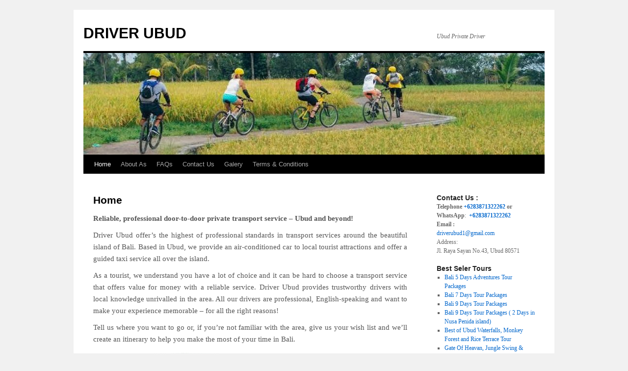

--- FILE ---
content_type: text/html; charset=UTF-8
request_url: https://driverubud.com/
body_size: 12123
content:
<!-- Global site tag (gtag.js) - Google Analytics -->
<script async src="https://www.googletagmanager.com/gtag/js?id=UA-224839840-1">
</script>
<script>
  window.dataLayer = window.dataLayer || [];
  function gtag(){dataLayer.push(arguments);}
  gtag('js', new Date());

  gtag('config', 'UA-224839840-1');
</script>
<!DOCTYPE html>
<html lang="en-US">
<head>
<meta charset="UTF-8" />
<title>
DRIVER UBUD | Ubud Private Driver	</title>
<link rel="profile" href="https://gmpg.org/xfn/11" />
<link rel="stylesheet" type="text/css" media="all" href="https://driverubud.com/wp-content/themes/twentyten/style.css" />
<link rel="pingback" href="https://driverubud.com/xmlrpc.php" />
<meta name='robots' content='max-image-preview:large' />
	<style>img:is([sizes="auto" i], [sizes^="auto," i]) { contain-intrinsic-size: 3000px 1500px }</style>
	<link rel="alternate" type="application/rss+xml" title="DRIVER UBUD &raquo; Feed" href="https://driverubud.com/feed/" />
<link rel="alternate" type="application/rss+xml" title="DRIVER UBUD &raquo; Comments Feed" href="https://driverubud.com/comments/feed/" />
<script type="text/javascript">
/* <![CDATA[ */
window._wpemojiSettings = {"baseUrl":"https:\/\/s.w.org\/images\/core\/emoji\/15.0.3\/72x72\/","ext":".png","svgUrl":"https:\/\/s.w.org\/images\/core\/emoji\/15.0.3\/svg\/","svgExt":".svg","source":{"concatemoji":"https:\/\/driverubud.com\/wp-includes\/js\/wp-emoji-release.min.js?ver=6.7.4"}};
/*! This file is auto-generated */
!function(i,n){var o,s,e;function c(e){try{var t={supportTests:e,timestamp:(new Date).valueOf()};sessionStorage.setItem(o,JSON.stringify(t))}catch(e){}}function p(e,t,n){e.clearRect(0,0,e.canvas.width,e.canvas.height),e.fillText(t,0,0);var t=new Uint32Array(e.getImageData(0,0,e.canvas.width,e.canvas.height).data),r=(e.clearRect(0,0,e.canvas.width,e.canvas.height),e.fillText(n,0,0),new Uint32Array(e.getImageData(0,0,e.canvas.width,e.canvas.height).data));return t.every(function(e,t){return e===r[t]})}function u(e,t,n){switch(t){case"flag":return n(e,"\ud83c\udff3\ufe0f\u200d\u26a7\ufe0f","\ud83c\udff3\ufe0f\u200b\u26a7\ufe0f")?!1:!n(e,"\ud83c\uddfa\ud83c\uddf3","\ud83c\uddfa\u200b\ud83c\uddf3")&&!n(e,"\ud83c\udff4\udb40\udc67\udb40\udc62\udb40\udc65\udb40\udc6e\udb40\udc67\udb40\udc7f","\ud83c\udff4\u200b\udb40\udc67\u200b\udb40\udc62\u200b\udb40\udc65\u200b\udb40\udc6e\u200b\udb40\udc67\u200b\udb40\udc7f");case"emoji":return!n(e,"\ud83d\udc26\u200d\u2b1b","\ud83d\udc26\u200b\u2b1b")}return!1}function f(e,t,n){var r="undefined"!=typeof WorkerGlobalScope&&self instanceof WorkerGlobalScope?new OffscreenCanvas(300,150):i.createElement("canvas"),a=r.getContext("2d",{willReadFrequently:!0}),o=(a.textBaseline="top",a.font="600 32px Arial",{});return e.forEach(function(e){o[e]=t(a,e,n)}),o}function t(e){var t=i.createElement("script");t.src=e,t.defer=!0,i.head.appendChild(t)}"undefined"!=typeof Promise&&(o="wpEmojiSettingsSupports",s=["flag","emoji"],n.supports={everything:!0,everythingExceptFlag:!0},e=new Promise(function(e){i.addEventListener("DOMContentLoaded",e,{once:!0})}),new Promise(function(t){var n=function(){try{var e=JSON.parse(sessionStorage.getItem(o));if("object"==typeof e&&"number"==typeof e.timestamp&&(new Date).valueOf()<e.timestamp+604800&&"object"==typeof e.supportTests)return e.supportTests}catch(e){}return null}();if(!n){if("undefined"!=typeof Worker&&"undefined"!=typeof OffscreenCanvas&&"undefined"!=typeof URL&&URL.createObjectURL&&"undefined"!=typeof Blob)try{var e="postMessage("+f.toString()+"("+[JSON.stringify(s),u.toString(),p.toString()].join(",")+"));",r=new Blob([e],{type:"text/javascript"}),a=new Worker(URL.createObjectURL(r),{name:"wpTestEmojiSupports"});return void(a.onmessage=function(e){c(n=e.data),a.terminate(),t(n)})}catch(e){}c(n=f(s,u,p))}t(n)}).then(function(e){for(var t in e)n.supports[t]=e[t],n.supports.everything=n.supports.everything&&n.supports[t],"flag"!==t&&(n.supports.everythingExceptFlag=n.supports.everythingExceptFlag&&n.supports[t]);n.supports.everythingExceptFlag=n.supports.everythingExceptFlag&&!n.supports.flag,n.DOMReady=!1,n.readyCallback=function(){n.DOMReady=!0}}).then(function(){return e}).then(function(){var e;n.supports.everything||(n.readyCallback(),(e=n.source||{}).concatemoji?t(e.concatemoji):e.wpemoji&&e.twemoji&&(t(e.twemoji),t(e.wpemoji)))}))}((window,document),window._wpemojiSettings);
/* ]]> */
</script>
<style id='wp-emoji-styles-inline-css' type='text/css'>

	img.wp-smiley, img.emoji {
		display: inline !important;
		border: none !important;
		box-shadow: none !important;
		height: 1em !important;
		width: 1em !important;
		margin: 0 0.07em !important;
		vertical-align: -0.1em !important;
		background: none !important;
		padding: 0 !important;
	}
</style>
<link rel='stylesheet' id='wp-block-library-css' href='https://driverubud.com/wp-includes/css/dist/block-library/style.min.css?ver=6.7.4' type='text/css' media='all' />
<style id='joinchat-button-style-inline-css' type='text/css'>
.wp-block-joinchat-button{border:none!important;text-align:center}.wp-block-joinchat-button figure{display:table;margin:0 auto;padding:0}.wp-block-joinchat-button figcaption{font:normal normal 400 .6em/2em var(--wp--preset--font-family--system-font,sans-serif);margin:0;padding:0}.wp-block-joinchat-button .joinchat-button__qr{background-color:#fff;border:6px solid #25d366;border-radius:30px;box-sizing:content-box;display:block;height:200px;margin:auto;overflow:hidden;padding:10px;width:200px}.wp-block-joinchat-button .joinchat-button__qr canvas,.wp-block-joinchat-button .joinchat-button__qr img{display:block;margin:auto}.wp-block-joinchat-button .joinchat-button__link{align-items:center;background-color:#25d366;border:6px solid #25d366;border-radius:30px;display:inline-flex;flex-flow:row nowrap;justify-content:center;line-height:1.25em;margin:0 auto;text-decoration:none}.wp-block-joinchat-button .joinchat-button__link:before{background:transparent var(--joinchat-ico) no-repeat center;background-size:100%;content:"";display:block;height:1.5em;margin:-.75em .75em -.75em 0;width:1.5em}.wp-block-joinchat-button figure+.joinchat-button__link{margin-top:10px}@media (orientation:landscape)and (min-height:481px),(orientation:portrait)and (min-width:481px){.wp-block-joinchat-button.joinchat-button--qr-only figure+.joinchat-button__link{display:none}}@media (max-width:480px),(orientation:landscape)and (max-height:480px){.wp-block-joinchat-button figure{display:none}}

</style>
<style id='classic-theme-styles-inline-css' type='text/css'>
/*! This file is auto-generated */
.wp-block-button__link{color:#fff;background-color:#32373c;border-radius:9999px;box-shadow:none;text-decoration:none;padding:calc(.667em + 2px) calc(1.333em + 2px);font-size:1.125em}.wp-block-file__button{background:#32373c;color:#fff;text-decoration:none}
</style>
<style id='global-styles-inline-css' type='text/css'>
:root{--wp--preset--aspect-ratio--square: 1;--wp--preset--aspect-ratio--4-3: 4/3;--wp--preset--aspect-ratio--3-4: 3/4;--wp--preset--aspect-ratio--3-2: 3/2;--wp--preset--aspect-ratio--2-3: 2/3;--wp--preset--aspect-ratio--16-9: 16/9;--wp--preset--aspect-ratio--9-16: 9/16;--wp--preset--color--black: #000000;--wp--preset--color--cyan-bluish-gray: #abb8c3;--wp--preset--color--white: #ffffff;--wp--preset--color--pale-pink: #f78da7;--wp--preset--color--vivid-red: #cf2e2e;--wp--preset--color--luminous-vivid-orange: #ff6900;--wp--preset--color--luminous-vivid-amber: #fcb900;--wp--preset--color--light-green-cyan: #7bdcb5;--wp--preset--color--vivid-green-cyan: #00d084;--wp--preset--color--pale-cyan-blue: #8ed1fc;--wp--preset--color--vivid-cyan-blue: #0693e3;--wp--preset--color--vivid-purple: #9b51e0;--wp--preset--gradient--vivid-cyan-blue-to-vivid-purple: linear-gradient(135deg,rgba(6,147,227,1) 0%,rgb(155,81,224) 100%);--wp--preset--gradient--light-green-cyan-to-vivid-green-cyan: linear-gradient(135deg,rgb(122,220,180) 0%,rgb(0,208,130) 100%);--wp--preset--gradient--luminous-vivid-amber-to-luminous-vivid-orange: linear-gradient(135deg,rgba(252,185,0,1) 0%,rgba(255,105,0,1) 100%);--wp--preset--gradient--luminous-vivid-orange-to-vivid-red: linear-gradient(135deg,rgba(255,105,0,1) 0%,rgb(207,46,46) 100%);--wp--preset--gradient--very-light-gray-to-cyan-bluish-gray: linear-gradient(135deg,rgb(238,238,238) 0%,rgb(169,184,195) 100%);--wp--preset--gradient--cool-to-warm-spectrum: linear-gradient(135deg,rgb(74,234,220) 0%,rgb(151,120,209) 20%,rgb(207,42,186) 40%,rgb(238,44,130) 60%,rgb(251,105,98) 80%,rgb(254,248,76) 100%);--wp--preset--gradient--blush-light-purple: linear-gradient(135deg,rgb(255,206,236) 0%,rgb(152,150,240) 100%);--wp--preset--gradient--blush-bordeaux: linear-gradient(135deg,rgb(254,205,165) 0%,rgb(254,45,45) 50%,rgb(107,0,62) 100%);--wp--preset--gradient--luminous-dusk: linear-gradient(135deg,rgb(255,203,112) 0%,rgb(199,81,192) 50%,rgb(65,88,208) 100%);--wp--preset--gradient--pale-ocean: linear-gradient(135deg,rgb(255,245,203) 0%,rgb(182,227,212) 50%,rgb(51,167,181) 100%);--wp--preset--gradient--electric-grass: linear-gradient(135deg,rgb(202,248,128) 0%,rgb(113,206,126) 100%);--wp--preset--gradient--midnight: linear-gradient(135deg,rgb(2,3,129) 0%,rgb(40,116,252) 100%);--wp--preset--font-size--small: 13px;--wp--preset--font-size--medium: 20px;--wp--preset--font-size--large: 36px;--wp--preset--font-size--x-large: 42px;--wp--preset--spacing--20: 0.44rem;--wp--preset--spacing--30: 0.67rem;--wp--preset--spacing--40: 1rem;--wp--preset--spacing--50: 1.5rem;--wp--preset--spacing--60: 2.25rem;--wp--preset--spacing--70: 3.38rem;--wp--preset--spacing--80: 5.06rem;--wp--preset--shadow--natural: 6px 6px 9px rgba(0, 0, 0, 0.2);--wp--preset--shadow--deep: 12px 12px 50px rgba(0, 0, 0, 0.4);--wp--preset--shadow--sharp: 6px 6px 0px rgba(0, 0, 0, 0.2);--wp--preset--shadow--outlined: 6px 6px 0px -3px rgba(255, 255, 255, 1), 6px 6px rgba(0, 0, 0, 1);--wp--preset--shadow--crisp: 6px 6px 0px rgba(0, 0, 0, 1);}:where(.is-layout-flex){gap: 0.5em;}:where(.is-layout-grid){gap: 0.5em;}body .is-layout-flex{display: flex;}.is-layout-flex{flex-wrap: wrap;align-items: center;}.is-layout-flex > :is(*, div){margin: 0;}body .is-layout-grid{display: grid;}.is-layout-grid > :is(*, div){margin: 0;}:where(.wp-block-columns.is-layout-flex){gap: 2em;}:where(.wp-block-columns.is-layout-grid){gap: 2em;}:where(.wp-block-post-template.is-layout-flex){gap: 1.25em;}:where(.wp-block-post-template.is-layout-grid){gap: 1.25em;}.has-black-color{color: var(--wp--preset--color--black) !important;}.has-cyan-bluish-gray-color{color: var(--wp--preset--color--cyan-bluish-gray) !important;}.has-white-color{color: var(--wp--preset--color--white) !important;}.has-pale-pink-color{color: var(--wp--preset--color--pale-pink) !important;}.has-vivid-red-color{color: var(--wp--preset--color--vivid-red) !important;}.has-luminous-vivid-orange-color{color: var(--wp--preset--color--luminous-vivid-orange) !important;}.has-luminous-vivid-amber-color{color: var(--wp--preset--color--luminous-vivid-amber) !important;}.has-light-green-cyan-color{color: var(--wp--preset--color--light-green-cyan) !important;}.has-vivid-green-cyan-color{color: var(--wp--preset--color--vivid-green-cyan) !important;}.has-pale-cyan-blue-color{color: var(--wp--preset--color--pale-cyan-blue) !important;}.has-vivid-cyan-blue-color{color: var(--wp--preset--color--vivid-cyan-blue) !important;}.has-vivid-purple-color{color: var(--wp--preset--color--vivid-purple) !important;}.has-black-background-color{background-color: var(--wp--preset--color--black) !important;}.has-cyan-bluish-gray-background-color{background-color: var(--wp--preset--color--cyan-bluish-gray) !important;}.has-white-background-color{background-color: var(--wp--preset--color--white) !important;}.has-pale-pink-background-color{background-color: var(--wp--preset--color--pale-pink) !important;}.has-vivid-red-background-color{background-color: var(--wp--preset--color--vivid-red) !important;}.has-luminous-vivid-orange-background-color{background-color: var(--wp--preset--color--luminous-vivid-orange) !important;}.has-luminous-vivid-amber-background-color{background-color: var(--wp--preset--color--luminous-vivid-amber) !important;}.has-light-green-cyan-background-color{background-color: var(--wp--preset--color--light-green-cyan) !important;}.has-vivid-green-cyan-background-color{background-color: var(--wp--preset--color--vivid-green-cyan) !important;}.has-pale-cyan-blue-background-color{background-color: var(--wp--preset--color--pale-cyan-blue) !important;}.has-vivid-cyan-blue-background-color{background-color: var(--wp--preset--color--vivid-cyan-blue) !important;}.has-vivid-purple-background-color{background-color: var(--wp--preset--color--vivid-purple) !important;}.has-black-border-color{border-color: var(--wp--preset--color--black) !important;}.has-cyan-bluish-gray-border-color{border-color: var(--wp--preset--color--cyan-bluish-gray) !important;}.has-white-border-color{border-color: var(--wp--preset--color--white) !important;}.has-pale-pink-border-color{border-color: var(--wp--preset--color--pale-pink) !important;}.has-vivid-red-border-color{border-color: var(--wp--preset--color--vivid-red) !important;}.has-luminous-vivid-orange-border-color{border-color: var(--wp--preset--color--luminous-vivid-orange) !important;}.has-luminous-vivid-amber-border-color{border-color: var(--wp--preset--color--luminous-vivid-amber) !important;}.has-light-green-cyan-border-color{border-color: var(--wp--preset--color--light-green-cyan) !important;}.has-vivid-green-cyan-border-color{border-color: var(--wp--preset--color--vivid-green-cyan) !important;}.has-pale-cyan-blue-border-color{border-color: var(--wp--preset--color--pale-cyan-blue) !important;}.has-vivid-cyan-blue-border-color{border-color: var(--wp--preset--color--vivid-cyan-blue) !important;}.has-vivid-purple-border-color{border-color: var(--wp--preset--color--vivid-purple) !important;}.has-vivid-cyan-blue-to-vivid-purple-gradient-background{background: var(--wp--preset--gradient--vivid-cyan-blue-to-vivid-purple) !important;}.has-light-green-cyan-to-vivid-green-cyan-gradient-background{background: var(--wp--preset--gradient--light-green-cyan-to-vivid-green-cyan) !important;}.has-luminous-vivid-amber-to-luminous-vivid-orange-gradient-background{background: var(--wp--preset--gradient--luminous-vivid-amber-to-luminous-vivid-orange) !important;}.has-luminous-vivid-orange-to-vivid-red-gradient-background{background: var(--wp--preset--gradient--luminous-vivid-orange-to-vivid-red) !important;}.has-very-light-gray-to-cyan-bluish-gray-gradient-background{background: var(--wp--preset--gradient--very-light-gray-to-cyan-bluish-gray) !important;}.has-cool-to-warm-spectrum-gradient-background{background: var(--wp--preset--gradient--cool-to-warm-spectrum) !important;}.has-blush-light-purple-gradient-background{background: var(--wp--preset--gradient--blush-light-purple) !important;}.has-blush-bordeaux-gradient-background{background: var(--wp--preset--gradient--blush-bordeaux) !important;}.has-luminous-dusk-gradient-background{background: var(--wp--preset--gradient--luminous-dusk) !important;}.has-pale-ocean-gradient-background{background: var(--wp--preset--gradient--pale-ocean) !important;}.has-electric-grass-gradient-background{background: var(--wp--preset--gradient--electric-grass) !important;}.has-midnight-gradient-background{background: var(--wp--preset--gradient--midnight) !important;}.has-small-font-size{font-size: var(--wp--preset--font-size--small) !important;}.has-medium-font-size{font-size: var(--wp--preset--font-size--medium) !important;}.has-large-font-size{font-size: var(--wp--preset--font-size--large) !important;}.has-x-large-font-size{font-size: var(--wp--preset--font-size--x-large) !important;}
:where(.wp-block-post-template.is-layout-flex){gap: 1.25em;}:where(.wp-block-post-template.is-layout-grid){gap: 1.25em;}
:where(.wp-block-columns.is-layout-flex){gap: 2em;}:where(.wp-block-columns.is-layout-grid){gap: 2em;}
:root :where(.wp-block-pullquote){font-size: 1.5em;line-height: 1.6;}
</style>
<link rel='stylesheet' id='contact-form-7-css' href='https://driverubud.com/wp-content/plugins/contact-form-7/includes/css/styles.css?ver=6.1.4' type='text/css' media='all' />
<link rel="https://api.w.org/" href="https://driverubud.com/wp-json/" /><link rel="alternate" title="JSON" type="application/json" href="https://driverubud.com/wp-json/wp/v2/pages/9" /><link rel="EditURI" type="application/rsd+xml" title="RSD" href="https://driverubud.com/xmlrpc.php?rsd" />
<meta name="generator" content="WordPress 6.7.4" />
<link rel="canonical" href="https://driverubud.com/" />
<link rel='shortlink' href='https://driverubud.com/' />
<link rel="alternate" title="oEmbed (JSON)" type="application/json+oembed" href="https://driverubud.com/wp-json/oembed/1.0/embed?url=https%3A%2F%2Fdriverubud.com%2F" />
<link rel="alternate" title="oEmbed (XML)" type="text/xml+oembed" href="https://driverubud.com/wp-json/oembed/1.0/embed?url=https%3A%2F%2Fdriverubud.com%2F&#038;format=xml" />
<meta name="google-site-verification" content="QS2-MP9eU3WIQlWlW3ZkmqNyKWwNOM28sDlS-p13aSg" />


<!-- Google Tag Manager -->
<script>(function(w,d,s,l,i){w[l]=w[l]||[];w[l].push({'gtm.start':
new Date().getTime(),event:'gtm.js'});var f=d.getElementsByTagName(s)[0],
j=d.createElement(s),dl=l!='dataLayer'?'&l='+l:'';j.async=true;j.src=
'https://www.googletagmanager.com/gtm.js?id='+i+dl;f.parentNode.insertBefore(j,f);
})(window,document,'script','dataLayer','GTM-WNRW9Q3');</script>
<!-- End Google Tag Manager -->


<!-- Google Tag Manager -->
<script>(function(w,d,s,l,i){w[l]=w[l]||[];w[l].push({'gtm.start':
new Date().getTime(),event:'gtm.js'});var f=d.getElementsByTagName(s)[0],
j=d.createElement(s),dl=l!='dataLayer'?'&l='+l:'';j.async=true;j.src=
'https://www.googletagmanager.com/gtm.js?id='+i+dl;f.parentNode.insertBefore(j,f);
})(window,document,'script','dataLayer','GTM-527QHM26');</script>
<!-- End Google Tag Manager --></head>

<body data-rsssl=1 class="home page-template-default page page-id-9">
<div id="wrapper" class="hfeed">
	<div id="header">
		<div id="masthead">
			<div id="branding" role="banner">
								<h1 id="site-title">
					<span>
						<a href="https://driverubud.com/" title="DRIVER UBUD" rel="home">DRIVER UBUD</a>
					</span>
				</h1>
				<div id="site-description">Ubud Private Driver</div>

										<img src="https://driverubud.com/wp-content/uploads/2022/03/cropped-IMG-0499.jpg" width="940" height="207" alt="" />
								</div><!-- #branding -->

			<div id="access" role="navigation">
								<div class="skip-link screen-reader-text"><a href="#content" title="Skip to content">Skip to content</a></div>
								<div class="menu-header"><ul id="menu-menu-1" class="menu"><li id="menu-item-33" class="menu-item menu-item-type-post_type menu-item-object-page menu-item-home current-menu-item page_item page-item-9 current_page_item menu-item-33"><a href="https://driverubud.com/" aria-current="page">Home</a></li>
<li id="menu-item-45" class="menu-item menu-item-type-post_type menu-item-object-page menu-item-45"><a href="https://driverubud.com/about-as/">About As</a></li>
<li id="menu-item-41" class="menu-item menu-item-type-post_type menu-item-object-page menu-item-41"><a href="https://driverubud.com/faqs/">FAQs</a></li>
<li id="menu-item-42" class="menu-item menu-item-type-post_type menu-item-object-page menu-item-42"><a href="https://driverubud.com/contact-us/">Contact Us</a></li>
<li id="menu-item-40" class="menu-item menu-item-type-post_type menu-item-object-page menu-item-40"><a href="https://driverubud.com/galery/">Galery</a></li>
<li id="menu-item-362" class="menu-item menu-item-type-post_type menu-item-object-page menu-item-362"><a href="https://driverubud.com/terms-conditions/">Terms &#038; Conditions</a></li>
</ul></div>			</div><!-- #access -->
		</div><!-- #masthead -->
	</div><!-- #header -->

	<div id="main">

		<div id="container">
			<div id="content" role="main">

			

				<div id="post-9" class="post-9 page type-page status-publish hentry">
											<h2 class="entry-title">Home</h2>
					
					<div class="entry-content">
						<p style="margin-bottom: 7.5pt; text-align: justify;"><span style="font-size: 11.0pt; font-family: 'Century Gothic','sans-serif'; color: #555555; background: white;"><strong>Reliable, professional door-to-door private transport service – Ubud and beyond!</strong></span></p>
<p style="margin-bottom: 7.5pt; text-align: justify;"><span style="font-size: 11.0pt; font-family: 'Century Gothic','sans-serif'; color: #555555; background: white;">Driver Ubud offer&#8217;s the highest of professional standards in transport services around the beautiful island of Bali. Based in Ubud, we provide an air-conditioned car to local tourist attractions and offer a guided taxi service all over the island.</span></p>
<p style="margin-bottom: 7.5pt; text-align: justify;"><span style="font-size: 11.0pt; font-family: 'Century Gothic','sans-serif'; color: #555555; background: white;">As a tourist, we understand you have a lot of choice and it can be hard to choose a transport service that offers value for money with a reliable service. Driver Ubud provides trustworthy drivers with local knowledge unrivalled in the area. All our drivers are professional, English-speaking and want to make your experience memorable – for all the right reasons!</span></p>
<p style="margin-bottom: 7.5pt; text-align: justify;"><span style="font-size: 11.0pt; font-family: 'Century Gothic','sans-serif'; color: #555555; background: white;">Tell us where you want to go or, if you’re not familiar with the area, give us your wish list and we’ll create an itinerary to help you make the most of your time in Bali.</span></p>
<p><img decoding="async" class="alignnone size-medium wp-image-22" src="https://driverubud.com/wp-content/uploads/2018/08/xe-toyota-innova-300x143.jpg" alt="" width="300" height="143" srcset="https://driverubud.com/wp-content/uploads/2018/08/xe-toyota-innova-300x143.jpg 300w, https://driverubud.com/wp-content/uploads/2018/08/xe-toyota-innova-768x366.jpg 768w, https://driverubud.com/wp-content/uploads/2018/08/xe-toyota-innova-1024x488.jpg 1024w, https://driverubud.com/wp-content/uploads/2018/08/xe-toyota-innova.jpg 1600w" sizes="(max-width: 300px) 100vw, 300px" /> <img decoding="async" class="alignnone size-medium wp-image-21" src="https://driverubud.com/wp-content/uploads/2018/08/new-avanza-putih-zhafira-300x149.jpg" alt="" width="300" height="149" srcset="https://driverubud.com/wp-content/uploads/2018/08/new-avanza-putih-zhafira-300x149.jpg 300w, https://driverubud.com/wp-content/uploads/2018/08/new-avanza-putih-zhafira-768x381.jpg 768w, https://driverubud.com/wp-content/uploads/2018/08/new-avanza-putih-zhafira-1024x508.jpg 1024w, https://driverubud.com/wp-content/uploads/2018/08/new-avanza-putih-zhafira.jpg 1280w" sizes="(max-width: 300px) 100vw, 300px" /></p>
<p style="margin-bottom: 7.5pt; text-align: justify;"><span style="font-size: 11.0pt; font-family: 'Century Gothic','sans-serif'; color: #555555; background: white;"><strong>Whatever your transport requirements – we provide a competitively-priced solution tailor-made for you!</strong></span></p>
<p><span style="font-size: 12.0pt; font-family: 'Century Gothic','sans-serif'; color: #555555; background: white;"><strong>Prices:</strong></span></p>
<ul>
<li style="list-style-type: none;">
<ul>
<li style="list-style-type: none;">
<ul>
<li><span style="font-size: 11.0pt; font-family: 'Century Gothic','sans-serif'; color: #555555; background: white;">Full day USD 40 / 8-10 hours ( Price may change depending on your itinerary).</span></li>
<li style="text-align: justify;"><span style="font-size: 11.0pt; font-family: 'Century Gothic','sans-serif'; color: #555555; background: white;">Half day USD 30 / 5 hours (Pick up and tour Ubud area only).</span></li>
<li><span style="font-size: 11.0pt; font-family: 'Century Gothic','sans-serif'; color: #555555; background: white;">IDR 50,000 / each extra full hour after 10 hours.</span></li>
</ul>
</li>
</ul>
</li>
</ul>
<p><span style="font-size: 12.0pt; font-family: 'Century Gothic','sans-serif'; color: #555555; background: white;"><strong>Area Cover for pick up: </strong></span></p>
<p><strong><span style="font-size: 11.0pt; font-family: 'Century Gothic','sans-serif'; color: #555555; background: white;">Ubud, Seminyak, Canggu, Legian, Nusa Dua, Sanur, Sidemen, Kuta, Jimbaran, Gianyar, Kintamani</span></strong></p>
<p><span style="font-size: 12.0pt; font-family: 'Century Gothic','sans-serif'; color: #555555; background: white;"><strong>Note:</strong></span></p>
<ul>
<li style="list-style-type: none;">
<ul>
<li style="list-style-type: none;">
<ul>
<li style="text-align: justify;"><span style="font-size: 11.0pt; font-family: 'Century Gothic','sans-serif'; color: #555555; background: white;">We accept US$, AUD, SGD and IDR with daily exchange rate.</span></li>
<li style="text-align: justify;"><span style="font-size: 11.0pt; font-family: 'Century Gothic','sans-serif'; color: #555555; background: white;">We accept online payment with paypal, Credit card, bank transfer</span></li>
<li style="text-align: justify;"><span style="font-size: 11.0pt; font-family: 'Century Gothic','sans-serif'; color: #555555; background: white;"> If your hotel is not on area mentioned for pick up please let us know </span></li>
<li><span style="font-size: 11.0pt; font-family: 'Century Gothic','sans-serif'; color: #555555; background: white;">Extra charge USD 10/person for Lempuyang tour, Sekumpul waterfall Tour , Banyumala waterfall Tour </span></li>
</ul>
</li>
</ul>
</li>
</ul>
<p style="margin-bottom: 7.5pt; text-align: justify;"><span style="font-size: 12.0pt; font-family: 'Century Gothic','sans-serif'; color: #555555; background: white;"><strong>What Are Included: </strong></span></p>
<ul>
<li style="list-style-type: none;">
<ul>
<li style="list-style-type: none;">
<ul>
<li style="text-align: justify;"><span style="font-size: 11.0pt; font-family: 'Century Gothic','sans-serif'; color: #555555; background: white;">21% goverment tax and service, </span></li>
<li style="text-align: justify;"><span style="font-size: 11.0pt; font-family: 'Century Gothic','sans-serif'; color: #555555; background: white;">Bottled water,  </span></li>
<li style="text-align: justify;"><span style="font-size: 11.0pt; font-family: 'Century Gothic','sans-serif'; color: #555555; background: white;">Hotel pick-up and drop-off</span></li>
<li><span style="font-size: 11.0pt; font-family: 'Century Gothic','sans-serif'; color: #555555; background: white;">Private Air conditioning car with english speaking driver,</span></li>
<li style="text-align: justify;"><span style="font-size: 11.0pt; font-family: 'Century Gothic','sans-serif'; color: #555555; background: white;">Fuel.</span></li>
<li><span style="font-size: 11.0pt; font-family: 'Century Gothic','sans-serif'; color: #555555; background: white;">Parking fee.</span></li>
</ul>
</li>
</ul>
</li>
</ul>
<p style="margin-bottom: 7.5pt; text-align: justify;"><span style="font-size: 12.0pt; font-family: 'Century Gothic','sans-serif'; color: #555555; background: white;"><strong>What Are Exluded:</strong></span></p>
<ul>
<li style="list-style-type: none;">
<ul>
<li style="list-style-type: none;">
<ul>
<li style="text-align: justify;"><span style="font-size: 11.0pt; font-family: 'Century Gothic','sans-serif'; color: #555555; background: white;">Entrances ticket.</span></li>
<li style="text-align: justify;"><span style="font-size: 11.0pt; font-family: 'Century Gothic','sans-serif'; color: #555555; background: white;">Donations, </span></li>
<li style="text-align: justify;"><span style="font-size: 11.0pt; font-family: 'Century Gothic','sans-serif'; color: #555555; background: white;">Ticket for shows or performances</span></li>
<li style="text-align: justify;"><span style="font-size: 11.0pt; font-family: 'Century Gothic','sans-serif'; color: #555555; background: white;">Meal and Snacks (breakfast, lunch, dinner),</span></li>
<li style="text-align: justify;"><span style="font-size: 11.0pt; font-family: 'Century Gothic','sans-serif'; color: #555555; background: white;"> Other personal expanses of yours.</span></li>
</ul>
</li>
</ul>
</li>
</ul>
<p style="margin-bottom: 7.5pt; text-align: justify;"><span style="font-size: 12.0pt; font-family: 'Century Gothic','sans-serif'; color: #555555; background: white;"><strong>How To Arrange a Tour ?</strong></span></p>
<p style="margin-bottom: 7.5pt; text-align: justify;"><span style="font-size: 11.0pt; font-family: 'Century Gothic','sans-serif'; color: #555555; background: white;">If it’s your first time visiting Bali and you’re not sure where you want to go, let us know your time frame and budget and we’ll do the rest! </span><span style="font-size: 11.0pt; font-family: 'Century Gothic','sans-serif'; color: #555555; background: white;">send an email to <a href="mailto:driverubud1@gmail.com">driverubud1@gmail.com </a>, We are more then happy to help you. </span></p>
<p><strong><span style="font-size: 11.0pt; font-family: 'Century Gothic','sans-serif'; color: #555555; background: white;"><strong>Whatever Below are some pictures of the most popular place to visit In Bali.</strong></span></strong></p>
<div id='gallery-1' class='gallery galleryid-9 gallery-columns-3 gallery-size-thumbnail'><dl class='gallery-item'>
			<dt class='gallery-icon landscape'>
				<a href='https://driverubud.com/home/batur-natural-hot-spring/'><img decoding="async" width="150" height="150" src="https://driverubud.com/wp-content/uploads/2018/09/Batur-Natural-Hot-Spring-150x150.jpg" class="attachment-thumbnail size-thumbnail" alt="" /></a>
			</dt></dl><dl class='gallery-item'>
			<dt class='gallery-icon landscape'>
				<a href='https://driverubud.com/home/img-5210-1/'><img loading="lazy" decoding="async" width="150" height="150" src="https://driverubud.com/wp-content/uploads/2019/11/IMG-5210-1-150x150.jpg" class="attachment-thumbnail size-thumbnail" alt="" /></a>
			</dt></dl><dl class='gallery-item'>
			<dt class='gallery-icon landscape'>
				<a href='https://driverubud.com/home/hohitina___bxib5i4h1na___/'><img loading="lazy" decoding="async" width="150" height="150" src="https://driverubud.com/wp-content/uploads/2019/11/hohitina___Bxib5I4h1na___-150x150.jpg" class="attachment-thumbnail size-thumbnail" alt="" srcset="https://driverubud.com/wp-content/uploads/2019/11/hohitina___Bxib5I4h1na___-150x150.jpg 150w, https://driverubud.com/wp-content/uploads/2019/11/hohitina___Bxib5I4h1na___-300x300.jpg 300w, https://driverubud.com/wp-content/uploads/2019/11/hohitina___Bxib5I4h1na___-768x768.jpg 768w, https://driverubud.com/wp-content/uploads/2019/11/hohitina___Bxib5I4h1na___-1024x1024.jpg 1024w, https://driverubud.com/wp-content/uploads/2019/11/hohitina___Bxib5I4h1na___.jpg 1080w" sizes="auto, (max-width: 150px) 100vw, 150px" /></a>
			</dt></dl><br style="clear: both" />
		</div>

<div id='gallery-2' class='gallery galleryid-9 gallery-columns-3 gallery-size-thumbnail'><dl class='gallery-item'>
			<dt class='gallery-icon landscape'>
				<a href='https://driverubud.com/home/img-6764/'><img loading="lazy" decoding="async" width="150" height="150" src="https://driverubud.com/wp-content/uploads/2019/11/IMG-6764-150x150.jpg" class="attachment-thumbnail size-thumbnail" alt="" srcset="https://driverubud.com/wp-content/uploads/2019/11/IMG-6764-150x150.jpg 150w, https://driverubud.com/wp-content/uploads/2019/11/IMG-6764-300x300.jpg 300w, https://driverubud.com/wp-content/uploads/2019/11/IMG-6764-768x768.jpg 768w, https://driverubud.com/wp-content/uploads/2019/11/IMG-6764-1024x1024.jpg 1024w, https://driverubud.com/wp-content/uploads/2019/11/IMG-6764.jpg 1080w" sizes="auto, (max-width: 150px) 100vw, 150px" /></a>
			</dt></dl><dl class='gallery-item'>
			<dt class='gallery-icon portrait'>
				<a href='https://driverubud.com/home/img-6775/'><img loading="lazy" decoding="async" width="150" height="150" src="https://driverubud.com/wp-content/uploads/2019/11/IMG-6775-150x150.jpg" class="attachment-thumbnail size-thumbnail" alt="" /></a>
			</dt></dl><dl class='gallery-item'>
			<dt class='gallery-icon portrait'>
				<a href='https://driverubud.com/home/img-6785/'><img loading="lazy" decoding="async" width="150" height="150" src="https://driverubud.com/wp-content/uploads/2019/11/IMG-6785-150x150.jpg" class="attachment-thumbnail size-thumbnail" alt="" /></a>
			</dt></dl><br style="clear: both" />
		</div>

<div id='gallery-3' class='gallery galleryid-9 gallery-columns-3 gallery-size-thumbnail'><dl class='gallery-item'>
			<dt class='gallery-icon landscape'>
				<a href='https://driverubud.com/home/mrcgrm_3___b2rsza7aej4___/'><img loading="lazy" decoding="async" width="150" height="150" src="https://driverubud.com/wp-content/uploads/2019/11/mrcgrm_3___B2RsZa7Aej4___-150x150.jpg" class="attachment-thumbnail size-thumbnail" alt="" /></a>
			</dt></dl><dl class='gallery-item'>
			<dt class='gallery-icon portrait'>
				<a href='https://driverubud.com/home/img-6799/'><img loading="lazy" decoding="async" width="150" height="150" src="https://driverubud.com/wp-content/uploads/2019/11/IMG-6799-150x150.jpg" class="attachment-thumbnail size-thumbnail" alt="" /></a>
			</dt></dl><dl class='gallery-item'>
			<dt class='gallery-icon portrait'>
				<a href='https://driverubud.com/home/img-6805/'><img loading="lazy" decoding="async" width="150" height="150" src="https://driverubud.com/wp-content/uploads/2019/11/IMG-6805-150x150.jpg" class="attachment-thumbnail size-thumbnail" alt="" /></a>
			</dt></dl><br style="clear: both" />
		</div>

<p style="margin-bottom: 7.5pt; text-align: justify;"><strong style="font-size: 12pt;">Why Choose Driver Ubud:</strong></p>
<ul>
<li style="list-style-type: none;">
<ul>
<li style="list-style-type: none;">
<ul>
<li><span style="font-size: 11.0pt; font-family: 'Century Gothic','sans-serif'; color: #555555; background: white;">Competitively priced</span></li>
<li style="text-align: justify;"><span style="font-size: 11.0pt; font-family: 'Century Gothic','sans-serif'; color: #555555; background: white;">Selected and experienced an english speaking driver with very flexible time and knowledgable of Bali.</span></li>
<li><span style="font-size: 11.0pt; font-family: 'Century Gothic','sans-serif'; color: #555555; background: white;">Reasionable price &amp; comportable car with up to 6 passenggers.</span></li>
<li style="text-align: justify;"><span style="font-size: 11.0pt; font-family: 'Century Gothic','sans-serif'; color: #555555; background: white;">Drivers who want to help you make the most of your holiday</span></li>
<li style="text-align: justify;"><span style="font-size: 11.0pt; font-family: 'Century Gothic','sans-serif'; color: #555555; background: white;">Impeccable safety record</span></li>
<li style="text-align: justify;"><span style="font-size: 11.0pt; font-family: 'Century Gothic','sans-serif'; color: #555555; background: white;">Trustworthy local company committed to providing customers with the best experience</span></li>
<li style="text-align: justify;"><span style="font-size: 11.0pt; font-family: 'Century Gothic','sans-serif'; color: #555555; background: white;">Free cancelations with no deposit needed.</span></li>
</ul>
</li>
</ul>
</li>
</ul>
<h1><a href="https://bes.hybridbooking.com/driverubud/booking/rsv/detail/DRU2232/Car-Hire-With-Driver/?470520cc6beb7f3c166d1240ce245f41"><strong><span style="color: #000080;">BOOK NOW</span></strong></a></h1>
																	</div><!-- .entry-content -->
				</div><!-- #post-## -->

				
			<div id="comments">




</div><!-- #comments -->


			</div><!-- #content -->
		</div><!-- #container -->


		<div id="primary" class="widget-area" role="complementary">
			<ul class="xoxo">

<li id="text-2" class="widget-container widget_text"><h3 class="widget-title">Contact Us :</h3>			<div class="textwidget"><p><strong>Telephone <a href="tel:+6283871322262">+6283871322262</a> or WhatsApp</strong>: <a href="tel://+6283871322262"><img alt="" /></a> <strong><a href="https://wa.me/6283871322262?text=Hi%20Driver%20Ubud,%20I%20would%20like%20to%20Book%20Driver%20and%20Tour%20Guide">+6283871322262</a></strong><br />
<strong>Email :</strong><br />
<a href="mailto:driverubud1@gmail.com"> driverubud1@gmail.com </a><br />
Address:<br />
Jl. Raya Sayan No.43, Ubud 80571</p>
</div>
		</li><li id="pages-2" class="widget-container widget_pages"><h3 class="widget-title">Best Seler Tours</h3>
			<ul>
				<li class="page_item page-item-295"><a href="https://driverubud.com/bali-5-days-adventures-tour-packages/">Bali 5 Days Adventures Tour Packages</a></li>
<li class="page_item page-item-297"><a href="https://driverubud.com/bali-7-days-tour-packages/">Bali 7 Days Tour Packages</a></li>
<li class="page_item page-item-299"><a href="https://driverubud.com/bali-9-days-tour-packages/">Bali 9 Days Tour Packages</a></li>
<li class="page_item page-item-301"><a href="https://driverubud.com/bali-9-days-tour-packages-2-days-in-nusa-penida-island/">Bali 9 Days Tour Packages ( 2 Days in Nusa Penida island)</a></li>
<li class="page_item page-item-249"><a href="https://driverubud.com/best-of-ubud-waterfalls-monkey-forest-and-rice-terrace-tour/">Best of Ubud Waterfalls, Monkey Forest and Rice Terrace Tour</a></li>
<li class="page_item page-item-165"><a href="https://driverubud.com/gate-of-heavan-jungle-swing-hidden-waterfall-tour/">Gate Of Heavan, Jungle Swing &#038; Hidden Waterfall Tour</a></li>
<li class="page_item page-item-163"><a href="https://driverubud.com/monkey-forest-mount-batur-view-and-natural-hot-spring-tour/">Monkey Forest, Mount Batur View and Natural Hot Spring Tour</a></li>
<li class="page_item page-item-272"><a href="https://driverubud.com/online-payment/">Online Payment</a></li>
<li class="page_item page-item-161"><a href="https://driverubud.com/tegalalang-rice-terrace-ubud-swing-and-tanah-lot-sunset-tour/">Tegalalang Rice Terrace, Ubud Swing and Tanah Lot Sunset Tour</a></li>
<li class="page_item page-item-360"><a href="https://driverubud.com/terms-conditions/">Terms &#038; Conditions</a></li>
<li class="page_item page-item-52"><a href="https://driverubud.com/tukad-cepung-waterfall-rice-terrace-and-coffee-plantations-tour/">Tukad Cepung Waterfall, Rice Terrace and Coffee Plantations Tour</a></li>
<li class="page_item page-item-292"><a href="https://driverubud.com/ubud-2-full-days-instagramable-tour/">Ubud 2 Full Days Instagramable Tour</a></li>
<li class="page_item page-item-290"><a href="https://driverubud.com/ubud-3-days-full-days-tour-packages/">Ubud 3 Days full Days Tour Packages</a></li>
			</ul>

			</li><li id="pages-3" class="widget-container widget_pages"><h3 class="widget-title">Mount Batur Trekking Packages</h3>
			<ul>
				<li class="page_item page-item-295"><a href="https://driverubud.com/bali-5-days-adventures-tour-packages/">Bali 5 Days Adventures Tour Packages</a></li>
<li class="page_item page-item-297"><a href="https://driverubud.com/bali-7-days-tour-packages/">Bali 7 Days Tour Packages</a></li>
<li class="page_item page-item-299"><a href="https://driverubud.com/bali-9-days-tour-packages/">Bali 9 Days Tour Packages</a></li>
<li class="page_item page-item-301"><a href="https://driverubud.com/bali-9-days-tour-packages-2-days-in-nusa-penida-island/">Bali 9 Days Tour Packages ( 2 Days in Nusa Penida island)</a></li>
<li class="page_item page-item-165"><a href="https://driverubud.com/gate-of-heavan-jungle-swing-hidden-waterfall-tour/">Gate Of Heavan, Jungle Swing &#038; Hidden Waterfall Tour</a></li>
<li class="page_item page-item-56"><a href="https://driverubud.com/mt-batur-trekking-with-breakfast-atop/">Mt Batur Trekking With Breakfast Atop</a></li>
<li class="page_item page-item-272"><a href="https://driverubud.com/online-payment/">Online Payment</a></li>
<li class="page_item page-item-360"><a href="https://driverubud.com/terms-conditions/">Terms &#038; Conditions</a></li>
<li class="page_item page-item-292"><a href="https://driverubud.com/ubud-2-full-days-instagramable-tour/">Ubud 2 Full Days Instagramable Tour</a></li>
<li class="page_item page-item-290"><a href="https://driverubud.com/ubud-3-days-full-days-tour-packages/">Ubud 3 Days full Days Tour Packages</a></li>
			</ul>

			</li><li id="text-4" class="widget-container widget_text">			<div class="textwidget"><div id="TA_certificateOfExcellence39" class="TA_certificateOfExcellence">
<ul id="Rf8nZh" class="TA_links x7xVO2">
<li id="4NYjgq" class="eHHTma9g2i"><a href="https://www.tripadvisor.com/Attraction_Review-g297701-d15150218-Reviews-Driver_Ubud-Ubud_Gianyar_Regency_Bali.html" target="_blank" rel="noopener"><img decoding="async" id="CDSWIDCOELOGO" class="widCOEImg" src="https://static.tacdn.com/img2/travelers_choice/widgets/tchotel_2023_L.png" alt="TripAdvisor" /></a></li>
</ul>
</div>
<p><script src="https://www.jscache.com/wejs?wtype=certificateOfExcellence&amp;uniq=39&amp;locationId=15150218&amp;lang=en_US&amp;year=2023&amp;display_version=2" async="" data-loadtrk="">
</script></p>
</div>
		</li><li id="text-3" class="widget-container widget_text">			<div class="textwidget"><div id="TA_selfserveprop897" class="TA_selfserveprop">
<ul id="9nu9pqXdf" class="TA_links GvaoHl0SRC">
<li id="mbRHFl" class="xnKcq5NB">
<a target="_blank" href="https://www.tripadvisor.com/"><img decoding="async" src="https://www.tripadvisor.com/img/cdsi/img2/branding/150_logo-11900-2.png" alt="TripAdvisor"/></a>
</li>
</ul>
</div>
<p><script async src="https://www.jscache.com/wejs?wtype=selfserveprop&amp;uniq=897&amp;locationId=15150218&amp;lang=en_US&amp;rating=true&amp;nreviews=5&amp;writereviewlink=true&amp;popIdx=true&amp;iswide=false&amp;border=false&amp;display_version=2" data-loadtrk onload="this.loadtrk=true"></script></p>
</div>
		</li>			</ul>
		</div><!-- #primary .widget-area -->

	</div><!-- #main -->

	<div id="footer" role="contentinfo">
		<div id="colophon">



			<div id="site-info">
				<a href="https://driverubud.com/" title="DRIVER UBUD" rel="home">
					DRIVER UBUD				</a>
							</div><!-- #site-info -->

			<div id="site-generator">
								<a href="https://wordpress.org/" class="imprint" title="Semantic Personal Publishing Platform">
					Proudly powered by WordPress.				</a>
			</div><!-- #site-generator -->

		</div><!-- #colophon -->
	</div><!-- #footer -->

</div><!-- #wrapper -->


<div class="joinchat joinchat--right joinchat--btn" data-settings='{"telephone":"6283871322262","mobile_only":false,"button_delay":3,"whatsapp_web":false,"qr":false,"message_views":2,"message_delay":10,"message_badge":false,"message_send":"Hi We would like to Book Driver and Tour Guide","message_hash":""}' hidden aria-hidden="false">
	<div class="joinchat__button" role="button" tabindex="0" aria-label="WhatsApp contact">
							</div>
			</div>
<link rel='stylesheet' id='joinchat-css' href='https://driverubud.com/wp-content/plugins/creame-whatsapp-me/public/css/joinchat-btn.min.css?ver=6.0.9' type='text/css' media='all' />
<script type="text/javascript" src="https://driverubud.com/wp-includes/js/comment-reply.min.js?ver=6.7.4" id="comment-reply-js" async="async" data-wp-strategy="async"></script>
<script type="text/javascript" src="https://driverubud.com/wp-includes/js/dist/hooks.min.js?ver=4d63a3d491d11ffd8ac6" id="wp-hooks-js"></script>
<script type="text/javascript" src="https://driverubud.com/wp-includes/js/dist/i18n.min.js?ver=5e580eb46a90c2b997e6" id="wp-i18n-js"></script>
<script type="text/javascript" id="wp-i18n-js-after">
/* <![CDATA[ */
wp.i18n.setLocaleData( { 'text direction\u0004ltr': [ 'ltr' ] } );
/* ]]> */
</script>
<script type="text/javascript" src="https://driverubud.com/wp-content/plugins/contact-form-7/includes/swv/js/index.js?ver=6.1.4" id="swv-js"></script>
<script type="text/javascript" id="contact-form-7-js-before">
/* <![CDATA[ */
var wpcf7 = {
    "api": {
        "root": "https:\/\/driverubud.com\/wp-json\/",
        "namespace": "contact-form-7\/v1"
    }
};
/* ]]> */
</script>
<script type="text/javascript" src="https://driverubud.com/wp-content/plugins/contact-form-7/includes/js/index.js?ver=6.1.4" id="contact-form-7-js"></script>
<script type="text/javascript" src="https://driverubud.com/wp-content/plugins/creame-whatsapp-me/public/js/joinchat.min.js?ver=6.0.9" id="joinchat-js" defer="defer" data-wp-strategy="defer"></script>
</body>
</html>


--- FILE ---
content_type: application/x-javascript;charset=UTF-8
request_url: https://www.tripadvisor.com/wejs?wtype=certificateOfExcellence&uniq=39&locationId=15150218&lang=en_US&year=2023&display_version=2
body_size: 192
content:
(function(t,r,i,p){i=t.createElement(r);i.src="https://www.tripadvisor.com/WidgetEmbed-certificateOfExcellence?year=2023&locationId=15150218&display_version=2&uniq=39&lang=en_US";i.async=true;p=t.getElementsByTagName(r)[0];p.parentNode.insertBefore(i,p)})(document,"script");
